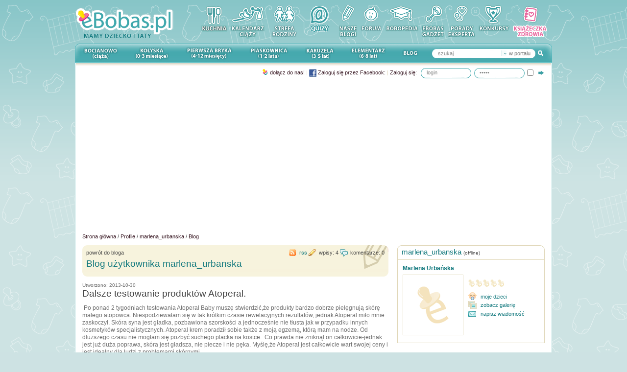

--- FILE ---
content_type: text/html
request_url: https://ebobas.pl/blog/marlena_urbanska/dalsze-testowanie-produktow-atoperal/8480
body_size: 12569
content:
<!DOCTYPE html PUBLIC "-//W3C//DTD XHTML 1.0 Transitional//EN"
"http://www.w3.org/TR/xhtml1/DTD/xhtml1-transitional.dtd">
<html xmlns="http://www.w3.org/1999/xhtml" xmlns:fb="http://ogp.me/ns/fb#" lang="pl">
	<head>
		<meta http-equiv="Content-Type" content="text/html; charset=UTF-8" />
		<meta http-equiv="Content-Script-Type" content="text/javascript; charset=utf-8" />
		
				
		<title>Dalsze testowanie produktów Atoperal. • marlena_urbanska • Blogi • eBobas.pl</title>
		<meta name="description" content="Blog użytkownika marlena_urbanska marlena_urbanska Blogi eBobas.pl - portal o ciąży, porodzie, karmieniu, wychowaniu i pielęgnacji dzieci. W portalu forum, ency" />
		
		<link href="/favicon.ico" type="image/x-icon" rel="icon" /><link href="/favicon.ico" type="image/x-icon" rel="shortcut icon" />		<script type="text/javascript" src="//ajax.googleapis.com/ajax/libs/jquery/1.3.2/jquery.min.js"></script><link rel="stylesheet" type="text/css" href="https://static.ebobas.pl/css/global.css?1527153336" /><script type="text/javascript" src="//ajax.googleapis.com/ajax/libs/swfobject/2.1/swfobject.js"></script>		
		<!--[if IE]>
			<link rel="stylesheet" type="text/css" href="/css/fix_ie.css" />		<![endif]-->
		<!--[if IE 6]>
		<link rel="stylesheet" type="text/css" href="/css/fix_ie6.css" />		<style type="text/css">
			img, div { behavior: url("/files/iepngfix/iepngfix.htc") }
		</style>
		<![endif]-->


				<script type="text/javascript">
			function OA_show(id){
				return true;
			}			
		</script>
		

		
		<script type="text/javascript">
			var webroot = '/';
			var home_tab_timeout = 5000;
			var search_min_length = 2;
			
			plotOptions = { 
				xaxis: { 
					mode: "time", 
					monthNames: ["Styczeń", "Luty", "Marzec", "Kwiecień", "Maj", "Czerwiec", "Lipiec", "Sierpień", "Wrzesień", "Październik", "Listopad", "Grudzień"] 
				},
				legend: { show: false },
				points: { radius:4, lineWidth:1, show: true },
				lines: { lineWidth:1, show: true },
             	grid: { color:"#BFB383", tickColor:"#DFD7B5", hoverable: true, clickable: true, autoHighlight: false },
             	shadowSize: 0,
             	colors: ['#0E797F', "#edc240", "#afd8f8", "#cb4b4b", "#4da74d" ]
			};
		</script>

		<script type="text/javascript" src="https://static.ebobas.pl/js/thickbox/thickbox.js?1527153336"></script><script type="text/javascript" src="https://static.ebobas.pl/js/jquery.scrollTo.js?1527153336"></script><script type="text/javascript" src="https://static.ebobas.pl/js/jquery.cycle.lite.js?1527153336"></script>
				
		

		
			<link rel="alternate" type="application/rss+xml" title="Blogi - eBobas.pl" href="/blogi/rss/" />
					<link rel="alternate" type="application/rss+xml" title="Blog - eBobas.pl" href="/blogi/rss/40331" />
				
		
						<meta name="robots" content="index, follow" />
			
	<meta name="verify-v1" content="x8n8xFHp7ojdeSu+8OXCCIKK2FCLRjpFCi3Y/wTVmLw=" />
	<!-- TradeDoubler site verification 1650913 -->
	
	
	<!-- facebook -->
	<meta property="fb:page_id" content="194173483945367" />
	<meta property="fb:app_id" content="410848035654044" />
	
	
	
	
			
	<meta property="og:image" content="https://static.ebobas.pl/img/main/img_facebook.jpg?_v=1527153336"/>

<meta property="og:type" content="website"/>
<meta property="og:title" content="Dalsze testowanie produktów Atoperal. • marlena_urbanska • Blogi • eBobas.pl" />
<meta property="og:site_name" content="eBobas.pl" />
<meta property="og:description"	content="Blog użytkownika marlena_urbanska marlena_urbanska Blogi eBobas.pl - portal o ciąży, porodzie, karmieniu, wychowaniu i pielęgnacji dzieci. W portalu forum, ency" />

<meta property="og:url" content="https://ebobas.pl/blog/marlena_urbanska/dalsze-testowanie-produktow-atoperal/8480" />		
	<link rel="canonical" href="https://ebobas.pl/blog/marlena_urbanska/dalsze-testowanie-produktow-atoperal/8480" />	
				


		
    <!-- Google Tag Manager -->
    <script>(function(w,d,s,l,i){w[l]=w[l]||[];w[l].push({'gtm.start':
                new Date().getTime(),event:'gtm.js'});var f=d.getElementsByTagName(s)[0],
            j=d.createElement(s),dl=l!='dataLayer'?'&l='+l:'';j.async=true;j.src=
            'https://www.googletagmanager.com/gtm.js?id='+i+dl;f.parentNode.insertBefore(j,f);
        })(window,document,'script','dataLayer','GTM-KBLX7VNB');</script>
    <!-- End Google Tag Manager -->

    <!-- (C)2000-2014 Gemius SA - gemiusAudience / gazetapl / ebobas.pl -->
	<script type="text/javascript">
	<!--//--><![CDATA[//><!--
	var pp_gemius_identifier = '100w22LU7yofUdgdi3BnGMeyLVAkq083dK2w6X2uUjv.27';
	// lines below shouldn't be edited
	function gemius_pending(i) { window[i] = window[i] || function() {var x = window[i+'_pdata'] = window[i+'_pdata'] || []; x[x.length]=arguments;};};
	gemius_pending('gemius_hit'); gemius_pending('gemius_event'); gemius_pending('pp_gemius_hit'); gemius_pending('pp_gemius_event');
	(function(d,t) {try {var gt=d.createElement(t),s=d.getElementsByTagName(t)[0],l='http'+((location.protocol=='https:')?'s':''); gt.setAttribute('async','async');
	gt.setAttribute('defer','defer'); gt.src=l+'://gazeta.hit.gemius.pl/xgemius.js'; s.parentNode.insertBefore(gt,s);} catch (e) {}})(document,'script');
	//--><!]]>
	</script>
	

	</head>
	<body class="" itemscope itemtype="http://schema.org/WebPage" >
    <!-- Google Tag Manager (noscript) -->
    <noscript><iframe src="https://www.googletagmanager.com/ns.html?id=GTM-KBLX7VNB"
                      height="0" width="0" style="display:none;visibility:hidden"></iframe></noscript>
    <!-- End Google Tag Manager (noscript) -->

	<div id="gradient" >
		<div id="wrapper">

			<div id="header">
	<a href="https://ebobas.pl/"><img src="https://static.ebobas.pl/img/logo.gif?1527153336" alt="Ebobas.pl - mamy dziecko" /></a>	<div id="top_menu" >
		<a href="/kuchnia" title="Kuchnia"><img src="https://static.ebobas.pl/img/menu_top/ico_kuchnia.gif?1527153336" alt="Kuchnia" /></a><a href="https://ebobas.pl/kalendarz-ciazy" title="Kalendarz ciąży"><img src="https://static.ebobas.pl/img/menu_top/ico_kalendarz_ciazy.gif?1527153336" alt="Kalendarz ciąży" /></a><a href="https://ebobas.pl/strefa-rodziny" title="Strefa Rodziny"><img src="https://static.ebobas.pl/img/menu_top/ico_strefa_rodziny.gif?1527153336" alt="Strefa Rodziny" /></a><a href="/quizy" title="Rozwiąż nasze quizy, potwierdź swoją wiedzę."><img src="https://static.ebobas.pl/img/menu_top/ico_quizy.gif?1527153336" alt="Quizy" /></a><a href="https://ebobas.pl/blogi/zobacz_wszystkie" title="Blogi rodziców"><img src="https://static.ebobas.pl/img/menu_top/ico_nasze_blogi.gif?1527153336" alt="Blogi rodziców" /></a><a href="https://ebobas.pl/forum" title="Forum rodziców"><img src="https://static.ebobas.pl/img/menu_top/ico_forum.gif?1527153336" alt="Forum" /></a><a href="https://ebobas.pl/bobopedia" title="Bobopedia"><img src="https://static.ebobas.pl/img/menu_top/ico_bobopedia.gif?1527153336" alt="Bobopedia" /></a><a href="https://ebobas.pl/gadzety_i_narzedzia" title="eBobas gadżet"><img src="https://static.ebobas.pl/img/menu_top/ico_ebobas_gadzet.gif?1527153336" alt="eBobas gadżet" /></a><a href="https://ebobas.pl/porady_eksperta" title="Porady eksperta"><img src="https://static.ebobas.pl/img/menu_top/ico_porady_eksperta.gif?1527153336" alt="Porady eksperta" /></a><a href="https://ebobas.pl/konkursy" title="Konkursy zdjęciowe"><img src="https://static.ebobas.pl/img/menu_top/ico_konkurs.gif?1527153336" alt="Konkursy" /></a><a href="https://ebobas.pl/ksiazeczki_zdrowia" title="Książeczka zdrowia dziecka"><img src="https://static.ebobas.pl/img/menu_top/ico_ksiazeczka_zdrowia.gif?1527153336" alt="Książeczka zdrowia dziecka" /></a>	</div>
	
	</div>
<ul id="main_menu" class="clearfix">
	<li class="menu_1 ">
				<a href="/artykuly/kategoria/1/ciaza" rel="sub_menu_bocianowo">Bocianowo ciąża</a>	</li>
	<li class="menu_7 ">
				<a href="/artykuly/kategoria/7/noworodek-dziecko-0-3-miesiace" rel="sub_menu_kolyska">Kołyska (0-3 miesiące)</a>	</li>
	<li class="menu_8 ">
				<a href="/artykuly/kategoria/8/niemowle-dziecko-4-12-miesiecy" rel="sub_menu_pierwsza_bryka">Pierwsza bryka (4-12 miesięcy)</a>	</li>
	<li class="menu_9 ">
				<a href="/artykuly/kategoria/9/piaskownica-dziecko-1-2-lata" rel="sub_menu_piaskownica">Piaskownica (1-2 lata)</a>	</li>
	<li class="menu_10 ">
				<a href="/artykuly/kategoria/10/karuzela-przedszkolak-3–5-lat" rel="sub_menu_karuzela">Karuzela (3 – 5 lat)</a>	</li>
	<li class="menu_11 ">
				<a href="/artykuly/kategoria/11/elementarz-dziecko-6-8-lat" rel="sub_menu_elementarz">Elementarz (6-8 lat)</a>	</li>
	
	<li class="menu_13">
		<a href="http://blog.ebobas.pl">Blog</a>	</li>
	
	
	<li class="menu_12">
		<div id="search_box_main" class="clearfix">
	<form method="post" action="/szukaj/wszedzie"><fieldset style="display:none;"><input type="hidden" name="_method" value="POST" /></fieldset><input type="image" src="https://static.ebobas.pl/img/main/btn_search.gif?1527153336" id="search_submit" class="fright" />	
	<div id="search_type" class="fright">
		<img src="https://static.ebobas.pl/img/main/btn_search_type.gif?1527153336" alt="" />		<input type="hidden" name="data[Search][search_target]" id="search_target" value="wszedzie" />		<span>
		w portalu		
		</span>
	</div>
	
	<input name="data[Search][query]" type="text" value="szukaj" class="text fleft" id="input_id" /></form></div>

<div id="search_submenu_main">
	<div id="search_active" class="clearfix">
		<div id="search_right" class="fright">&nbsp;</div>
		<div id="search_center" class="fright">w portalu</div>
		<div id="search_left" class="fright">&nbsp;</div>
	</div>
	
	<div id="search_submenu">
		<div id="search_submenu_form">
			<form action="">
				<div class="submenu_id"><input title="w portalu" type="radio" value="wszedzie"  id="submenu_wszedzie" name="submenu_id"  checked="checked"  /><label for="submenu_wszedzie">w portalu</label></div><div class="submenu_id"><input title="w artykułach" type="radio" value="artykuly"  id="submenu_artykuly" name="submenu_id"  /><label for="submenu_artykuly">w artykułach</label></div><div class="submenu_id"><input title="w bobopedii" type="radio" value="bobopedia"  id="submenu_bobopedia" name="submenu_id"  /><label for="submenu_bobopedia">w bobopedii</label></div><div class="submenu_id"><input title="na blogach" type="radio" value="blogi"  id="submenu_blogi" name="submenu_id"  /><label for="submenu_blogi">na blogach</label></div><div class="submenu_id last"><input title="na forum" type="radio" value="forum"  id="submenu_forum" name="submenu_id"  /><label for="submenu_forum">na forum</label></div>			</form>
		</div>
	</div>
</div>

<script type="text/javascript">
	$('#'+'input_id').click(function(){
		if ( $(this).val() == 'szukaj' ) {
			$(this).val('');
		}
	});
	
	$('#'+'input_id').blur(function() {
		if ($(this).val().length == 0) {
			$(this).val('szukaj');
		}
	});
</script>	</li>
	
	</ul>
			<div id="top_container">
				

<ul class="sub_menu	clearfix hide" id="sub_menu_bocianowo">
	<li class=" fleft small">
		<a href="/artykuly/kategoria/68/starania-o-dziecko">Starania o dziecko</a>
	</li>
	<li class=" fleft small">
		<a href="/artykuly/kategoria/2/zdrowie">Zdrowie</a>
	</li>
	<li class=" fleft small">
		<a href="/artykuly/kategoria/53/dieta-w-ciazy">Dieta</a>
	</li>
	<li class=" fleft small">
		<a href="/artykuly/kategoria/52/bezpieczenstwo-w-ciazy">Bezpieczeństwo</a>
	</li>
	<li class=" fleft small">
		<a href="/artykuly/kategoria/3/uroda-w-ciazy">Uroda</a>
	</li>
	<li class=" fleft small">
		<a href="/artykuly/kategoria/4/moda-w-ciazy">Moda</a>
	</li>
	<li class=" fleft small">
		<a href="/artykuly/kategoria/5/zakupy-w-ciazy">Zakupy</a>
	</li>
	<li class=" fleft small">
		<a href="/artykuly/kategoria/6/mama-i-tata">Mama i tata</a>
	</li>
	<li class=" fleft small">
		<a href="/kalkulator/dni_plodnych">Kalkulator dni płodnych</a>
	</li>
	<li class=" fleft small">
		<a href="/kalkulator/termin_porodu">Kalkulator ciąży i porodu</a>
	</li>
	<li class=" fleft small">
		<a href="/kalendarz-ciazy">Kalendarz ciąży</a>
	</li>
</ul>
					

<ul class="sub_menu clearfix hide" id="sub_menu_kolyska">
	<li class=" fleft small">
		<a href="/artykuly/kategoria/14/zdrowie">Zdrowie</a>
	</li>
	<li class=" fleft small">
		<a href="/artykuly/kategoria/15/karmienie">Karmienie</a>
	</li>
	<li class=" fleft small">
		<a href="/artykuly/kategoria/16/pielegnacja">Pielęgnacja</a>
	</li>
	<li class=" fleft small">
		<a href="/artykuly/kategoria/17/rozwoj-dziecka">Rozwój dziecka</a>
	</li>
	<li class=" fleft small">
		<a href="/artykuly/kategoria/18/bezpieczenstwo">Bezpieczeństwo</a>
	</li>
	<li class=" fleft small">
		<a href="/artykuly/kategoria/19/zakupy">Zakupy</a>
	</li>
	<li class=" fleft small">
		<a href="/artykuly/kategoria/63/kobieta-po-porodzie">Kobieta po porodzie</a>
	</li>
	<li class=" fleft small">
		<a href="/artykuly/kategoria/20/mama-i-tata">Mama i tata</a>
	</li>
</ul>
<ul class="clearfix sub_menu hide" id="sub_menu_pierwsza_bryka">
	<li class=" fleft small">
		<a href="/artykuly/kategoria/21/zdrowie">Zdrowie</a>
	</li>
	<li class=" fleft small">
		<a href="/artykuly/kategoria/22/karmienie">Karmienie</a>
	</li>
	<li class=" fleft small">
		<a href="/artykuly/kategoria/24/rozwoj-dziecka">Rozwój dziecka</a>
	</li>
	<li class=" fleft small">
		<a href="/artykuly/kategoria/23/pielegnacja">Pielęgnacja</a>
	</li>
	<li class=" fleft small">
		<a href="/artykuly/kategoria/26/bezpieczenstwo">Bezpieczeństwo</a>
	</li>
	<li class=" fleft small">
		<a href="/artykuly/kategoria/67/kuchnia">Kuchnia</a>
	</li>
	<li class=" fleft small">
		<a href="/artykuly/kategoria/27/zakupy">Zakupy</a>
	</li>
	<li class=" fleft small">
		<a href="/artykuly/kategoria/28/mama-i-tata">Mama i tata</a>
	</li>
</ul>

<ul class="clearfix sub_menu hide" id="sub_menu_piaskownica">
	<li class=" fleft small">
		<a href="/artykuly/kategoria/29/zdrowie">Zdrowie</a>
	</li>
	<li class=" fleft small">
		<a href="/artykuly/kategoria/30/kuchnia">Kuchnia</a>
	</li>
	<li class=" fleft small">
		<a href="/artykuly/kategoria/31/rozwoj-dziecka">Rozwój dziecka</a>
	</li>
	<li class=" fleft small">
		<a href="/artykuly/kategoria/32/wychowanie">Wychowanie</a>
	</li>
	<li class=" fleft small">
		<a href="/artykuly/kategoria/33/bezpieczenstwo">Bezpieczeństwo</a>
	</li>
	<li class=" fleft small">
		<a href="/artykuly/kategoria/65/dziecko-w-grupie">Dziecko w grupie</a>
	</li>
	<li class=" fleft small">
		<a href="/artykuly/kategoria/34/zakupy">Zakupy</a>
	</li>
	<li class=" fleft small">
		<a href="/artykuly/kategoria/35/mama-i-tata">Mama i tata</a>
	</li>
</ul>

<ul class="clearfix sub_menu hide" id="sub_menu_karuzela">
	<li class=" fleft small">
		<a href="/artykuly/kategoria/36/zdrowie">Zdrowie</a>
	</li>
	<li class=" fleft small">
		<a href="/artykuly/kategoria/37/kuchnia">Kuchnia</a>
	</li>
	<li class=" fleft small">
		<a href="/artykuly/kategoria/38/rozwoj-dziecka">Rozwój dziecka</a>
	</li>
	<li class=" fleft small">
		<a href="/artykuly/kategoria/39/wychowanie">Wychowanie</a>
	</li>
	<li class=" fleft small">
		<a href="/artykuly/kategoria/60/dziecko-w-grupie">Dziecko w grupie</a>
	</li>
	<li class=" fleft small">
		<a href="/artykuly/kategoria/40/bezpieczenstwo">Bezpieczeństwo</a>
	</li>
	<li class=" fleft small">
		<a href="/artykuly/kategoria/41/zakupy">Zakupy</a>
	</li>
	<li class=" fleft small">
		<a href="/artykuly/kategoria/42/mama-i-tata">Mama i tata</a>
	</li>
</ul>

<ul class="clearfix sub_menu hide" id="sub_menu_elementarz">
	<li class=" fleft small">
		<a href="/artykuly/kategoria/43/zdrowie">Zdrowie</a>
	</li>
	<li class=" fleft small">
		<a href="/artykuly/kategoria/44/wychowanie">Wychowanie</a>
	</li>
	<li class=" fleft small">
		<a href="/artykuly/kategoria/70/nauka">Nauka</a>
	</li>
	<li class=" fleft small">
		<a href="/artykuly/kategoria/71/po-szkole">Po szkole</a>
	</li>
	<li class=" fleft small">
		<a href="/artykuly/kategoria/49/bezpieczenstwo">Bezpieczeństwo</a>
	</li>
	<li class=" fleft small">
		<a href="/artykuly/kategoria/69/wakacje">Wakacje</a>
	</li>
	<li class=" fleft small">
		<a href="/artykuly/kategoria/50/zakupy">Zakupy</a>
	</li>
	<li class=" fleft small">
		<a href="/artykuly/kategoria/51/mama-i-tata">Mama i tata</a>
	</li>
</ul>				<div id="search_bar" class="clearfix">
												<div id="login_box" class="float_right">
		<a name="login" ></a>
		<form method="post" action="/profile/zaloguj">
			<fieldset style="display: none;">
				<input name="_method" value="POST" type="hidden" />
			</fieldset>
			
			<div id="login_text" class="fleft">
				<a href="/profile/dolacz" class="icons icon_register">Dołącz do nas!</a><span class="text_grey"> | </span><a href="/profile/zaloguj?facebook=fb_login"><img src="https://static.ebobas.pl/img/main/img_facebook.png?_stv=1527153336" class="vmiddle" alt="" /> Zaloguj się przez Facebook:</a><span class="text_grey"> | </span><span class="sing_in_header"><a href="/profile/zaloguj">Zaloguj się:</a></span>			</div>

			<div id="login_input" class="fleft">
				<input name="formToken" value="8c7a4a5aef93131c0f615f942596efb6136bcd4b" type="hidden" />
				<input name="data[User][username]" class="login" value="login" maxlength="50" id="UserUsername" type="text" />
				<input name="data[User][password]" class="login" value="hasło" id="UserPassword" type="password" />
			</div>
			
			<div id="login_remember" class="fleft">
				<input id="UserRememberMe" class="login_checkbox" type="checkbox" value="1" name="data[User][rememberMe]" title="Zapamiętaj mnie" />
			</div>
			<div id="login_submit" class="fleft">
				<button>Zaloguj się</button>
				<input src="https://static.ebobas.pl/img/main/bg_login_submit.gif?1527153336" type="image" id="login_button" />
			</div>	
		</form>

</div>										
				</div>
			</div>

			<div id="content" class="clearfix" style="position: relative;">
									<div class="banner">						
													<script async src="https://pagead2.googlesyndication.com/pagead/js/adsbygoogle.js"></script>
                            <!-- ebobas.pl  - billboard elastyczny -->
                            <ins class="adsbygoogle"
                                 style="display:block"
                                 data-ad-client="ca-pub-9703649341337964"
                                 data-ad-slot="6438476547"
                                 data-ad-format="auto"
                                 data-full-width-responsive="true"></ins>
                            <script>
                                 (adsbygoogle = window.adsbygoogle || []).push({});
                            </script>
											</div>
				
				<div id="breadcrumb" class="clearfix" itemprop="breadcrumb">
									
					<a href="/">Strona główna</a> / <a href="/profile/zobacz_wszystkie">Profile</a> / <a href="/profil/marlena_urbanska">marlena_urbanska</a> / <a href="/blog/marlena_urbanska">Blog</a>				</div>
				
																	
							
				<div id="column_center">

	<div id="header_about_blog" class="blockSmall">
	<div class="head clearfix">
		<div class="clearfix">
			<p class="fleft small">
				<a href="/blog/marlena_urbanska">powrót do bloga</a>			</p>
			<div class="right blockMini small">
				<a href="/blogi/rss/40331" class="icons_brown icon_brown_rss">rss</a>				<span class="icons_brown icon_brown_entries">wpisy: 4</span>
				<span class="icons_brown icon_brown_comments">komentarze: 0</span>
			</div>
		</div>
		
					<h1>
				<a href="/blog/marlena_urbanska">Blog użytkownika marlena_urbanska</a>			</h1>
			</div>
	<div class="blog_description">
		<div></div>
	</div>

</div>
	<div class="blog_entry">
		
		<p class="date">
			Utworzono: 2013-10-30		</p>	
		<h1>Dalsze testowanie produktów Atoperal.</h1>
	
		<div class="block">
			<p>&#160;Po ponad 2 tygodniach testowania Atoperal Baby muszę stwierdzić,że produkty bardzo dobrze pielęgnują skórę małego atopowca. Niespodziewałam się w tak krótkim czasie rewelacyjnych rezultatów, jednak Atoperal miło mnie zaskoczył. Skóra syna jest gładka, pozbawiona szorskości a jednocześnie nie tłusta jak w przypadku innych kosmetyków specjalistycznych. Atoperal krem poradził sobie także z moją egzemą, którą mam na nodze. Od dłuższego czasu nie mogłam się pozbyć suchego placka na kostce. &#160;Co prawda nie zniknął on całkowicie-jednak jest już duża poprawa, skóra jest gładsza, nie piecze i nie pęka. Myślę,że Atoperal jest całkowicie wart swojej ceny i jest idealny dla ludzi z problemami skórnymi.</p>		</div>	
		
		
			
		<div class="block clearfix socialLike">
	<div class="fright" style="width: 120px;">
			</div>

		
	<div class="fright" style="width: 100px;">
		<!-- Place this tag where you want the +1 button to render. -->
		<div class="g-plusone" data-size="medium"></div>
	</div>
	 
	
	<div class="fright">
		<a href="https://twitter.com/share" class="twitter-share-button" data-via="eBobas_PL" data-lang="pl" data-url="https://ebobas.pl/blog/marlena_urbanska/dalsze-testowanie-produktow-atoperal/8480">Tweetnij</a>
	</div>
	
	<div class="fleft" style="width: 200px;">
		<fb:like href="https://ebobas.pl/blog/marlena_urbanska/dalsze-testowanie-produktow-atoperal/8480" layout="button_count" send="true" width="200" show_faces="false" font="tahoma"></fb:like>
	</div>
</div>
	
		<div class="clearfix block">
						<p class="fleft small">
				<a href="https://www.google.com/bookmarks/mark?op=edit&amp;bkmk=http://ebobas.pl/blog/marlena_urbanska/dalsze-testowanie-produktow-atoperal/8480&amp;title=Dalsze+testowanie+produkt%C3%B3w+Atoperal." class="icons icon_external icon_googlebookmark" rel="external" title="Dodaj do Google">&nbsp;</a><a href="https://www.wykop.pl/dodaj?url=http://ebobas.pl/blog/marlena_urbanska/dalsze-testowanie-produktow-atoperal/8480" class="icons icon_external icon_wykop" rel="external" title="Dodaj do Wykop">&nbsp;</a><a href="http://www.nasza-klasa.pl/sledzik?shout=http://ebobas.pl/blog/marlena_urbanska/dalsze-testowanie-produktow-atoperal/8480 - Dalsze+testowanie+produkt%C3%B3w+Atoperal." class="icons icon_external icon_sledzik" rel="external" title="Dodaj do Śledzik">&nbsp;</a><a href="https://facebook.com/share.php?u=http://ebobas.pl/blog/marlena_urbanska/dalsze-testowanie-produktow-atoperal/8480" class="icons icon_external icon_facebook" rel="external" title="Dodaj do Facebook">&nbsp;</a><a href="https://twitter.com/home?status=http://ebobas.pl/blog/marlena_urbanska/dalsze-testowanie-produktow-atoperal/8480" class="icons icon_external icon_twitter" rel="external" title="Dodaj do Twitter">&nbsp;</a>			</p>
			<p class="fright small">
				<a rel="nofollow" class="red violation_link violation_ajax" href="javascript:void()" data-href="/naruszenia/zglos/Blog/8480">zgłoś naruszenie</a>			</p>
		</div>
	
		<div class="banner">
			<script async src="//pagead2.googlesyndication.com/pagead/js/adsbygoogle.js"></script>
	<!-- ebobas.pl - blending - 336x280 -->
	<ins class="adsbygoogle"
	     style="display:inline-block;width:336px;height:280px"
	     data-ad-client="ca-pub-9703649341337964"
	     data-ad-slot="6932956510"></ins>
	<script>
	(adsbygoogle = window.adsbygoogle || []).push({});
	</script>			
		</div>	
	
		<div class="blog_comments">
			<h2>Komentarze</h2>
		
			<a name="komentarze"></a>
			
						
			
			
			<p class="block">Jeśli chcesz dodać komentarz musisz się <a href="/profile/zaloguj?redirect=https%3A%2F%2Febobas.pl%2Fblog%2Fmarlena_urbanska%2Fdalsze-testowanie-produktow-atoperal%2F8480">zalogować</a>.</p>		</div>
		
	</div>
</div> <!-- end column_center -->

<div id="column_right">

	 <div class="box_bgcolor">
  <div class="box_container  ">
	<div class="box_header">
		<div class="clearfix">
							<a href="/profil/marlena_urbanska" class="fright small" rel="nofollow" title="" target=""></a>						<h4>
				<a href="/profil/marlena_urbanska" title="">marlena_urbanska <span class="activity_status">(offline)</span></a>			</h4>
		</div>
	</div>
	<div class="box_content">
		<div class="box_content_inner">
				<div class="bold blueText blockMini">
		<a href="/profil/marlena_urbanska">Marlena Urbańska</a>	</div>
<div class="clearfix blockMini">

	<div class="fleft">
		<a href="/profil/marlena_urbanska"><img src="https://static.ebobas.pl/img/avatars/placeholder-medium.gif?_v=1527153336" alt="Avatar" class="border" /></a>	</div>

	<div class="blogOwner_box_infos fleft">
		<div class="rank"><div class="rank_user_0"></div></div>		
		<a href="/profil/marlena_urbanska/dzieci" class="small icons_wide icon_baby icons_height">moje Dzieci</a><br />
		
		<a href="/galeria/marlena_urbanska" class="icons icon_view_gallery small">zobacz galerię</a>		<div>
		<a href="/wiadomosci/stworz/marlena_urbanska" class="small icons_wide icon_recommend icons_height">napisz wiadomość</a>		</div>	
				
	</div>


</div>
		</div>
	</div>
  </div>
 </div>
	

		

<div id="box_blog_calendar">

	<div class="baby_acc_info">
		<table class="calendar" cellpadding="0" cellspacing="0" >
<tr>
<td align="center" valign="top"><form method="post" action="">
		<fieldset style="display: none;"> 
			<input name="_method" value="POST" type="hidden" /> 
		</fieldset> 
		
 		<div class="fleft"> 
			<input name="data[CalendarRewind][month]" class="hide" value="12" id="CalendarRewindMonth" type="text" /> 
			<input name="data[CalendarRewind][year]" class="hide" value="2025" id="CalendarRewindYear" type="text" /> 
			<input src="https://static.ebobas.pl/img/main/icon_baby_calendar_prev.gif?1527153336" type="image" id="send_form" value="&nbsp;" />
		</div>
	
		</form></td>
<td align="center" valign="top" class="yearHeader" colspan="5"> Styczeń 2026 </td>
<td align="center" valign="top"><form method="post" action="">
		<fieldset style="display: none;"> 
			<input name="_method" value="POST" type="hidden" /> 
		</fieldset> 
		
 		<div class="fleft"> 
			<input name="data[CalendarRewind][month]" class="hide" value="2" id="CalendarRewindMonth" type="text" /> 
			<input name="data[CalendarRewind][year]" class="hide" value="2026" id="CalendarRewindYear" type="text" /> 
			<input src="https://static.ebobas.pl/img/main/icon_baby_calendar_next.gif?1527153336" type="image" id="send_form" value="&nbsp;" />
		</div>
	
		</form></td>
</tr>
<tr>
<td align="center" valign="top" class="calendarHeader">PN</td>
<td align="center" valign="top" class="calendarHeader">WT</td>
<td align="center" valign="top" class="calendarHeader">ŚR</td>
<td align="center" valign="top" class="calendarHeader">CZ</td>
<td align="center" valign="top" class="calendarHeader">PT</td>
<td align="center" valign="top" class="calendarHeader">SO</td>
<td align="center" valign="top" class="calendarHeader">ND</td>
</tr>
<tr>
<td class="calendar" align="right" valign="top">&nbsp;</td>
<td class="calendar" align="right" valign="top">&nbsp;</td>
<td class="calendar" align="right" valign="top">&nbsp;</td>
<td class="calendar normalDay" align="right" valign="top">01</td>
<td class="calendar normalDay" align="right" valign="top">02</td>
<td class="calendar normalDay" align="right" valign="top">03</td>
<td class="calendar sunday normalDay" align="right" valign="top">04</td>
</tr>
<tr>
<td class="calendar normalDay" align="right" valign="top">05</td>
<td class="calendar normalDay" align="right" valign="top">06</td>
<td class="calendar normalDay" align="right" valign="top">07</td>
<td class="calendar normalDay" align="right" valign="top">08</td>
<td class="calendar normalDay" align="right" valign="top">09</td>
<td class="calendar normalDay" align="right" valign="top">10</td>
<td class="calendar sunday normalDay" align="right" valign="top">11</td>
</tr>
<tr>
<td class="calendar normalDay" align="right" valign="top">12</td>
<td class="calendar normalDay" align="right" valign="top">13</td>
<td class="calendar normalDay" align="right" valign="top">14</td>
<td class="calendar normalDay" align="right" valign="top">15</td>
<td class="calendar normalDay" align="right" valign="top">16</td>
<td class="calendar normalDay" align="right" valign="top">17</td>
<td class="calendar sunday normalDay" align="right" valign="top">18</td>
</tr>
<tr>
<td class="calendar normalDay" align="right" valign="top">19</td>
<td class="calendar normalDay" align="right" valign="top">20</td>
<td class="calendar normalDay" align="right" valign="top">21</td>
<td class="calendar normalDay" align="right" valign="top">22</td>
<td class="calendar normalDay" align="right" valign="top">23</td>
<td class="calendar normalDay" align="right" valign="top">24</td>
<td class="calendarToday sunday normalDay" align="right" valign="top">25</td>
</tr>
<tr>
<td class="calendar normalDay" align="right" valign="top">26</td>
<td class="calendar normalDay" align="right" valign="top">27</td>
<td class="calendar normalDay" align="right" valign="top">28</td>
<td class="calendar normalDay" align="right" valign="top">29</td>
<td class="calendar normalDay" align="right" valign="top">30</td>
<td class="calendar normalDay" align="right" valign="top">31</td>
<td class="calendar sunday" align="right" valign="top">&nbsp;</td>
</tr>
</table>
	</div>
</div>
	
	
	
	
	<div class="box_bgcolor">
  <div class="box_container  ">
	<div class="box_header">
		<div class="clearfix">
							<a href="/profil/marlena_urbanska/dzieci" class="fright small" rel="nofollow" title="dzieci użytkownika marlena_urbanska" target="">więcej</a>						<h4>
				<a href="/profil/marlena_urbanska/dzieci" title="dzieci użytkownika marlena_urbanska">Moje dzieci</a>			</h4>
		</div>
	</div>
	<div class="box_content">
		<div class="box_content_inner">
			
<ul class="user_babies">
			
		<li class="clearfix">
			<div class="user_babies_avatar_big fleft">
				<img src="/img/users/40331/babies/11009-normal.jpg" alt="Avatar" class="border" />			</div>
			<p class="user_babies_baby_name blueText blockMini">
				Niuniuś (Adam)			</p>
			<p class="small bold blueText">
				Urodziny:
				<span class="small bold pinkText">
					22.06.2009				</span>
			</p>	
			<p class="small bold blueText blockSmall">
				Imieniny:
				<span class="small bold pinkText">
				24.12				</span>
			</p>	
					</li>
	 
</ul>		</div>
	</div>
  </div>
 </div><div class="box_bgcolor">
  <div class="box_container  ">
	<div class="box_header">
		<div class="clearfix">
							<a href="/profil/marlena_urbanska/galeria" class="fright small" rel="nofollow" title="galerie użytkownika marlena_urbanska" target="">więcej</a>						<h4>
				<a href="/profil/marlena_urbanska/galeria" title="galerie użytkownika marlena_urbanska">Moja galeria</a>			</h4>
		</div>
	</div>
	<div class="box_content">
		<div class="box_content_inner">
			
<ul class="gallery_shortcut_list_no_desc clearfix">
	<li >
		<a href="/galerie/zobacz_zdjecie/105084"><img src="https://static.ebobas.pl/img/users/40331/galleries/68081/40331_68081_13578204810233_534f2c6e86dec06d9e63fbf7ea4341df6cb2900f-w70.jpg" alt="Zdjęcie zgłoszone na konkurs eBobas.pl" class="border" /></a>			</li>
	<li >
		<a href="/galerie/zobacz_zdjecie/120424"><img src="https://static.ebobas.pl/img/users/40331/galleries/78087/40331_78087_13801103556034_e90ed596cd06eddc336e7178c253a0ee38772b98-w70.jpg" alt="Zdjęcie zgłoszone na konkurs eBobas.pl" class="border" /></a>			</li>
	<li  class="last" >
		<a href="/galerie/zobacz_zdjecie/121275"><img src="https://static.ebobas.pl/img/users/40331/galleries/68080/40331_68080_1381262331346_51b3b3d4077b3ab5c2de51fffe963229561656f3-w70.jpg" alt="null" class="border" /></a>			</li>
	<li >
		<a href="/galerie/zobacz_zdjecie/125643"><img src="https://static.ebobas.pl/img/users/40331/galleries/83450/40331_83450_13912500804194_96abd4d0d112eda712c1f276796e428110672423-w70.jpg" alt="Zdjęcie zgłoszone na konkurs eBobas.pl" class="border" /></a>			</li>
</ul>		</div>
	</div>
  </div>
 </div>	
		
	

		<div class="box_bgcolor">
  <div class="box_container  ">
	<div class="box_header">
		<div class="clearfix">
							<a href="/ankiety/" class="fright small" rel="nofollow" title="eBobas.pl - wyraź za pomocą naszej ankiety co myślisz" target="">więcej</a>						<h4>
				<a href="/ankiety/" title="eBobas.pl - wyraź za pomocą naszej ankiety co myślisz">Wyniki sondy (w proc.)</a>			</h4>
		</div>
	</div>
	<div class="box_content">
		<div class="box_content_inner">
			<div class="listPolls center">
		
		<h2>
			Co sądzisz o tym, by każda kobieta mogła zażądać porodu w drodze cesarskiego cięcia? 		</h2>
		
				
		<form style="background: url(/img/ankiety/104/bg_voting.jpg) no-repeat top center" method="post" action="/ankiety/glosuj/104"><fieldset style="display:none;"><input type="hidden" name="_method" value="POST" /></fieldset>	    
		
								<div>
				<input type="radio" name="data[VotingOption][option_id]" value="532" id="option_532"/> 
				<label for="option_532" class="inline_label">
					Jestem za. To jej ciało i może tak zdecydować				</label>
			</div>
								<div>
				<input type="radio" name="data[VotingOption][option_id]" value="533" id="option_533"/> 
				<label for="option_533" class="inline_label">
					Poród naturalny jest lepszy dla matki i dziecka, jestem przeciw				</label>
			</div>
								<div>
				<input type="radio" name="data[VotingOption][option_id]" value="534" id="option_534"/> 
				<label for="option_534" class="inline_label">
					Cesarki powinny być bardziej dostępne, ale kobieta nie powinna decydować				</label>
			</div>
								<div>
				<input type="radio" name="data[VotingOption][option_id]" value="535" id="option_535"/> 
				<label for="option_535" class="inline_label">
					Nie mam zdania				</label>
			</div>
				<br/>
		<div class="submit"><input type="image" src="/img/main/btn_vote.gif" /></div> 
		</form>		<br/>
		<a href="/ankiety/zobacz/104/wyniki" title="Co sądzisz o tym, by każda kobieta mogła zażądać porodu w drodze cesarskiego cięcia? ">Zobacz wyniki ankiety, skomentuj</a>			</div>		</div>
	</div>
  </div>
 </div>
<div class="banner">
    <script async src="https://pagead2.googlesyndication.com/pagead/js/adsbygoogle.js"></script>
    <!-- ebobas.pl - prawa kolumna elastyczna -->
    <ins class="adsbygoogle"
         style="display:block"
         data-ad-client="ca-pub-9703649341337964"
         data-ad-slot="1915580676"
         data-ad-format="auto"
         data-full-width-responsive="true"></ins>
    <script>
         (adsbygoogle = window.adsbygoogle || []).push({});
    </script>
</div>
	<div class="tabs_container">
		<div class="tabs_header">
			<table cellpadding="0" cellspacing="0" width="100%" >
				<tr>
																<td class="selected" width="33%">
							<div>
								<h4><a href="#" rel="nowe_0">Najnowsze</a></h4>
							</div>
						</td>
																<td width="33%">
							<div>
								<h4><a href="#" rel="czytane_1">Czytane</a></h4>
							</div>
						</td>
																<td width="33%">
							<div>
								<h4><a href="#" rel="komentowane_2">Komentowane</a></h4>
							</div>
						</td>
														</tr>
			</table>
		</div>
		<div class="tabs_content">
										<div id="nowe_0" class="" >
						
		<div class="articleLeedNarrow clearfix">
			<div class="articleLeedNarrowPhoto">
				<img src="https://static.ebobas.pl/img/articles//" alt="" class="border" />			</div>
			<div class="articleLeedNarrowDesc">
				<a href="/artykuly/czytaj/1501/karmienie-niemowlaka/zacznij-przygode-z-pieluchami-wielorazowymi" class="bold">Zacznij przygodę z pieluchami wielorazowymi!</a>				<p class="small">Pieluchy wielorazowe stają się coraz popularniejszym wyborem wśród świadomych ekologicznie...</p>
			</div>
	</div>

	<ul class="articles_list_links">
					<li>
				<a href="/artykuly/czytaj/1500/wiadomosci/dlaczego-fotoprezenty-to-idealny-sposob-na-powiedzenie-kocham-cie-babci-i-dziadkowi">Dlaczego fotoprezenty to idealny sposób na powiedzenie „Kocham Cię” Babci i Dziadkowi</a>			</li>
					<li>
				<a href="/artykuly/czytaj/1499/zakupy/spodnie-dresowe-dzieciece">Spodnie dresowe dziecięce</a>			</li>
					<li>
				<a href="/artykuly/czytaj/1498/starania-o-dziecko/jak-rozpoznac-pierwsze-oznaki-ciazy">Jak rozpoznać pierwsze oznaki ciąży?</a>			</li>
					<li>
				<a href="/artykuly/czytaj/1497/wiadomosci/swietuj-19-lat-ceneo">Świętuj 19 lat Ceneo</a>			</li>
					<li>
				<a href="/artykuly/czytaj/1496/inne/jakie-ciasto-na-sylwestra-zrobi-najwieksze-wrazenie">Jakie ciasto na sylwestra zrobi największe wrażenie?</a>			</li>
					<li>
				<a href="/artykuly/czytaj/1495/zakupy/zabawki-dla-chlopca-i-dziewczynki">Zabawki dla chłopca i dziewczynki</a>			</li>
			</ul>
				</div>
											<div id="czytane_1" class=" hide" >
						
		<div class="articleLeedNarrow clearfix">
			<div class="articleLeedNarrowPhoto">
				<img src="https://static.ebobas.pl/img/articles/430/124956649987-w70.jpg" alt="Robert Makłowicz podczas Festiwalu Zupy w Krakowie   " class="border" />			</div>
			<div class="articleLeedNarrowDesc">
				<a href="/artykuly/czytaj/430/kuchnia/chilli-con-carne-z-tortilla-roberta-maklowicza" class="bold">Chilli con carne z tortillą Roberta Makłowicza</a>				<p class="small">Jestem przeciwnikiem oddzielnego gotowania dla dzieci. Z takiego gotowania specjalnych dań...</p>
			</div>
	</div>

	<ul class="articles_list_links">
					<li>
				<a href="/artykuly/czytaj/107/zdrowie-noworodka/znamiona-pod-lupa">Znamiona pod lupą</a>			</li>
					<li>
				<a href="/artykuly/czytaj/368/mama-i-tata/czym-i-z-czym-w-podroz">Czym i z czym w podróż</a>			</li>
					<li>
				<a href="/artykuly/czytaj/103/pielegnacja-noworodka/blizniakom-wszystko-tak-samo-i-po-rowno">Bliźniakom wszystko tak samo i po równo?</a>			</li>
					<li>
				<a href="/artykuly/czytaj/187/zdrowie/cwiczenia-w-ciazy-przyklady-jak-byc-aktywna-przyszla-mama">Ćwiczenia w ciąży. Przykłady, jak być aktywną przyszłą mamą</a>			</li>
					<li>
				<a href="/artykuly/czytaj/412/zdrowie-noworodka/ropiejace-oczy-dziecka-po-porodzie">Ropiejące oczy dziecka po porodzie</a>			</li>
					<li>
				<a href="/artykuly/czytaj/790/starania-o-dziecko/planowanie-plci-dziecka">Planowanie płci dziecka</a>			</li>
			</ul>
				</div>
											<div id="komentowane_2" class=" hide" >
						
		<div class="articleLeedNarrow clearfix">
			<div class="articleLeedNarrowPhoto">
				<img src="https://static.ebobas.pl/img/articles/200/12357459913-w70.jpg" alt="Woda powinna być podstawowym napojem w diecie dziecka.       " class="border" />			</div>
			<div class="articleLeedNarrowDesc">
				<a href="/artykuly/czytaj/200/karmienie-noworodka/co-pija-dzieci-a-co-pic-powinny" class="bold">Co piją dzieci? A co pić powinny?  </a>				<p class="small">Woda powinna być podstawowym napojem dziecka. Ważne, by była dobrej jakości i przeznaczona...</p>
			</div>
	</div>

	<ul class="articles_list_links">
					<li>
				<a href="/artykuly/czytaj/1232/karmienie-niemowlaka/karmienie-niemowlat-do-12-miesiaca-zycia-porady-eksperta">Karmienie niemowląt do 12 miesiąca życia. Porady eksperta</a>			</li>
					<li>
				<a href="/artykuly/czytaj/1440/kobieta-po-porodzie/idealna-mama">Idealna mama? </a>			</li>
					<li>
				<a href="/artykuly/czytaj/1423/mama-i-tata/najpopularniejsze-imiona-2016-roku-jakie-imie-dla-dziewczynki-jakie-imie-dla-chlopca">Najpopularniejsze imiona 2016 roku. Jakie imię dla dziewczynki, jakie imię dla chłopca? </a>			</li>
					<li>
				<a href="/artykuly/czytaj/1386/zdrowie/czy-bedzie-calkowity-zakaz-korzystania-z-solariow-przez-dzieci">Czy będzie całkowity zakaz korzystania z solariów przez dzieci?</a>			</li>
					<li>
				<a href="/artykuly/czytaj/67/rozwoj-dziecka/dzieciece-leki-ciemny-pokoj-rozstanie-z-mama">Dziecięce lęki. Ciemny pokój, rozstanie z mamą</a>			</li>
					<li>
				<a href="/artykuly/czytaj/297/uroda-w-ciazy/skora-w-ciazy-jak-dbac-o-skore-w-ciazy">Skóra w ciąży. Jak dbać o skórę w ciąży?</a>			</li>
			</ul>
				</div>
									</div>
</div><div class="block">
	<div id="invite_friends_box_email">
		<form method="post" action="/home/invite_sb/blogi"><fieldset style="display:none;"><input type="hidden" name="_method" value="POST" /></fieldset><input name="data[InviteEmail][email]" type="text" value="podaj email znajomego" class="email_input" id="InviteEmailEmail" /><input type="image" src="/img/main/btn_send.gif" id="inviteEmailSubmit" /></form>	</div>
</div></div>
<script type="text/javascript" src="https://static.ebobas.pl/js/jquery.flash.js?1527153336"></script><script type="text/javascript">
$(function() {
	$("span.comments-violation a").attr({
		href: "javascript:void(0)"
	}).click(function(){
		id = $(this).attr('id').slice(2);
		$(this).parents('.comment_entry:first').slideUp();
		$.get(webroot + 'blogi/violation_comment/' + id);
		return false;
	});

	$('.toggle_comment').click(function(){
		var id = $(this).attr('id').split('_')[1];
		$("#comment_" + id).slideToggle();
		if ($(this).text() == 'Pokaż') {
			$(this).text('Ukryj');
		} else {
			$(this).text('Pokaż');
		}
	});
});
$(document).ready(function(){
    $('a[href^="http://www.youtube.com"]').flash(
        { height: 370, width: 450 },
        { version: 8 },
        function(htmlOptions) {
            $this = $(this);
            htmlOptions.src = $this.attr('href');
            $this.before($.fn.flash.transform(htmlOptions));						
        }
    );
});

</script>





			
			</div>

			<div id="footer_container">
	<div id="footer" class="small">
		<div id="footerLinksContainer">
			<ul id="footerLinksColumns" class="clearfix">
				<li>
					<ul class="footerLinks">
						<li>
							<h5>
								<a href="/spolecznosc">Społeczność</a>							</h5>
						</li>
						<li>
							<a href="/forum/">Forum</a>						</li>
						<li>
							<a href="/blogi/zobacz_wszystkie">Blogi</a>						</li>
						<li>
							<a href="/galerie/zobacz_wszystkie">Galerie zdjęć</a>						</li>
						<li>
							<a href="/filmy/index">Galeria filmów</a>						</li>
						<li>
							<a href="/dzieci/zobacz_wszystkie">Nasze dzieci</a>						</li>
						<li>
							<a href="/statystyki">Statystyki</a>						</li>
					</ul>
				</li>
				<li>
					<ul class="footerLinks blockSmall">
						<li>
							<h5>
								<a href="/bobopedia">Vademecum</a>							</h5>
						</li>
						<li>
							<a href="/artykuly/kategoria/72/wiadomosci">Artykuły</a>						</li>
						<li>
							<a href="/bobopedia">Bobopedia</a>						</li>
						<li>
							<a href="/porady_eksperta">Porady ekspertów</a>						</li>
						<li>
							<a href="/kalendarz-ciazy">Kalendarz ciąży</a>						</li>
						<li>
							<a href="/imiennik">Imiennik</a>						</li>
					</ul>
					
					<ul class="footerLinks">
						<li>
							<h5>
								<a href="/ogloszenia/zobacz_wszystkie">Darmowe ogłoszenia</a>							</h5>
						</li>
						<li>
							<a href="/profile_biznesowe/niania">Pomoce domowe</a>						</li>
						<li>
							<a href="/profile_biznesowe/niania">Nianie</a>						</li>
						<li>
							<a href="/ogloszenia">Bazarek</a>						</li>
					</ul>
				</li>
				<li>
					<ul class="footerLinks">
						<li>
							<h5>
								<a href="/strefa-rodziny">Informator</a>							</h5>
						</li>
						<li>
							<a href="/blog/TablicaInformacyjna">Kalendarz wydarzeń</a>						</li>
						<li>
							<a href="/strefa-rodziny/przyjazne-miejsca">Miejsca i usługi przyjazne dzieciom</a>						</li>
						<li>
							<a href="/profile_biznesowe/szkola_rodzenia">Szkoły rodzenia</a>						</li>
						<li>
							<a href="/profile_biznesowe/szkola_rodzenia">Poradnie laktacyjne</a>						</li>
						<li>
							<a href="/strefa-rodziny/poradnia-dziecieca">Poradnie dziecięce</a>						</li>
						<li>
							<a href="/strefa-rodziny/poradnia-gabinet-ginekologiczno-polozniczy">Poradnie ginekologiczne</a>						</li>
					</ul>
				</li>
				<li>
					<ul class="footerLinks">
						<li>
							<h5>
								<a href="/gadzety_i_narzedzia">eBobas gadżet</a>							</h5>
						</li>
						
						<li>
							<a href="/kalkulator/termin_porodu">Kalkulator ciąży i porodu</a>						</li>
						<li>
							<a href="/kalkulator/dni_plodnych">Kalkulator dni płodnych</a>						</li>
						<li>
							<a href="/tapety">eTapety</a>						</li>
						<li>
							<a href="/kartki">eKartki</a>						</li>
						<li>
							<a href="/tv/view">eBobasTV</a>						</li>
						<li>
							<a href="/ankiety">Sondy, rankingi i pojedynki</a>						</li>
					</ul>
				</li>
				<li>
					<ul class="footerLinks">
						<li>
							<h5>
							<a href="/ksiazeczki_zdrowia" class="pink  bold">Książeczka zdrowia dziecka</a>							</h5>
						</li>
						<li>
							<a href="/przewodnik" class="bold">Wideoprzewodnik</a>						</li>
						<li>
							<a href="/konkursy" class="bold">Konkursy</a>						</li>
						<li>
							<a href="http://blog.ebobas.pl" class="bold">Blog eBobas.pl</a>						</li>
						<li>
							<a href="/biuro_prasowe" class="pink bold">Biuro prasowe</a>						</li>
					</ul>
				</li>
				<li>
					<img src="https://static.ebobas.pl/img/main/img_webstar_footer.jpg?_stv=1527153336" height="160" alt="" />				</li>
			</ul>
		</div>
	
		<div id="footer_bg">				
			<div id="footer_txt_sec" class="clearfix">
				<div id="designer_logo" class="fright"> 
										<img src="https://static.ebobas.pl/img/main/icon_logo_artflash.gif?1527153336" class="vmiddle" alt="" />made by artflash interactive				</div>
			
				<a href="http://www.esasiedzi.pl">Copyright Sąsiedzi 2009-2026</a> | <a href="/strony/polityka_prywatnosci">Polityka Prywatności</a> | <a href="/files/polityka_cookies.pdf">Polityka cookies</a> | <a href="/strony/regulamin">Regulamin</a> | <a href="/strony/nota_prawna">Nota prawna</a> | <a href="/o_nas">O nas</a> | <a href="/strony/dla_mediow">Tak nas widzą</a> | <a href="/reklama">Reklama</a> | <a href="/strony/pomoc">Pomoc</a>			</div>
		</div>
	</div>
</div>


		</div> <!-- wrapper -->
	</div> <!-- end gradient -->

		
		
		<script type="text/javascript" src="https://static.ebobas.pl/js/jquery.cookie.js?1527153336"></script><script type="text/javascript" src="https://static.ebobas.pl/js/jquery.functions.js?1527153336"></script>
						<!-- iBILLBOARD Ad Server one2many code -->
			<!-- HowTo: All the ad codes must be above this code! -->
			<!-- HowTo: It is good idea to place this code just below the last ad code. -->
			<script type='text/javascript' charset='utf-8' src='//go.goldbachpoland.bbelements.com/bb/bb_one2n.js'></script>
			<script type='text/javascript'>/* <![CDATA[ */ 
			bmone2n.addPosition('4539.2.1.30','');
			bmone2n.addPosition('4539.2.1.36','');
			bmone2n.addPosition('4539.2.1.31','');
			bmone2n.getAd('go.goldbachpoland.bbelements.com','',''+(typeof(bburlparam)=='string'?'&'+bburlparam:''),'utf-8');
			/* ]]> */</script>
			<div id='bmone2t-4539.2.1.30' style='display:none'><script type='text/javascript'>/* <![CDATA[ */ bmone2n.makeAd('4539.2.1.30'); /* ]]> */</script></div>
			<div id='bmone2t-4539.2.1.36' style='display:none'><script type='text/javascript'>/* <![CDATA[ */ bmone2n.makeAd('4539.2.1.36'); /* ]]> */</script></div>
			<div id='bmone2t-4539.2.1.31' style='display:none'><script type='text/javascript'>/* <![CDATA[ */ bmone2n.makeAd('4539.2.1.31'); /* ]]> */</script></div>
			<script type='text/javascript'>/* <![CDATA[ */ bmone2n.moveAd(); /* ]]> */</script>
			
<div id="fb-root"></div>
<script>
    window.fbAsyncInit = function() {
        FB.init({
            appId        :     '189007167824694',
            xfbml        :     true,  // parse XFBML
            channelUrl   :     'https://ebobas.pl/channel.html'
        });
    };

    (function() {
        var e = document.createElement('script');
        e.src = document.location.protocol + '//connect.facebook.net/pl_PL/all.js';
        e.async = true;
        document.getElementById('fb-root').appendChild(e);
    }());
</script>
<!-- Place this tag after the last widget tag. -->
<script type="text/javascript">
  window.___gcfg = {lang: 'pl'};

  (function() {
    var po = document.createElement('script'); po.type = 'text/javascript'; po.async = true;
    po.src = 'https://apis.google.com/js/plusone.js';
    var s = document.getElementsByTagName('script')[0]; s.parentNode.insertBefore(po, s);
  })();
</script><!-- Kod tagu remarketingowego Google -->
<script type="text/javascript">
/* <![CDATA[ */
var google_conversion_id = 1035365496;
var google_custom_params = window.google_tag_params;
var google_remarketing_only = true;
/* ]]> */
</script>
<script type="text/javascript" src="//www.googleadservices.com/pagead/conversion.js">
</script>
<noscript>
<div style="display:inline;">
<img height="1" width="1" style="border-style:none;" alt="" src="//googleads.g.doubleclick.net/pagead/viewthroughconversion/1035365496/?value=0&amp;guid=ON&amp;script=0"/>
</div>
</noscript>
		

<script defer src="https://static.cloudflareinsights.com/beacon.min.js/vcd15cbe7772f49c399c6a5babf22c1241717689176015" integrity="sha512-ZpsOmlRQV6y907TI0dKBHq9Md29nnaEIPlkf84rnaERnq6zvWvPUqr2ft8M1aS28oN72PdrCzSjY4U6VaAw1EQ==" data-cf-beacon='{"version":"2024.11.0","token":"67029bd98c244bd9858bfbc6531e5931","r":1,"server_timing":{"name":{"cfCacheStatus":true,"cfEdge":true,"cfExtPri":true,"cfL4":true,"cfOrigin":true,"cfSpeedBrain":true},"location_startswith":null}}' crossorigin="anonymous"></script>
</body> </html><!-- 0.3389s -->

--- FILE ---
content_type: text/html; charset=utf-8
request_url: https://accounts.google.com/o/oauth2/postmessageRelay?parent=https%3A%2F%2Febobas.pl&jsh=m%3B%2F_%2Fscs%2Fabc-static%2F_%2Fjs%2Fk%3Dgapi.lb.en.2kN9-TZiXrM.O%2Fd%3D1%2Frs%3DAHpOoo_B4hu0FeWRuWHfxnZ3V0WubwN7Qw%2Fm%3D__features__
body_size: 162
content:
<!DOCTYPE html><html><head><title></title><meta http-equiv="content-type" content="text/html; charset=utf-8"><meta http-equiv="X-UA-Compatible" content="IE=edge"><meta name="viewport" content="width=device-width, initial-scale=1, minimum-scale=1, maximum-scale=1, user-scalable=0"><script src='https://ssl.gstatic.com/accounts/o/2580342461-postmessagerelay.js' nonce="wydJ5i5RjrT5OMr_j6iG3Q"></script></head><body><script type="text/javascript" src="https://apis.google.com/js/rpc:shindig_random.js?onload=init" nonce="wydJ5i5RjrT5OMr_j6iG3Q"></script></body></html>

--- FILE ---
content_type: text/html; charset=utf-8
request_url: https://www.google.com/recaptcha/api2/aframe
body_size: 267
content:
<!DOCTYPE HTML><html><head><meta http-equiv="content-type" content="text/html; charset=UTF-8"></head><body><script nonce="oW3LR75cNIg7JIGcIBP6Jw">/** Anti-fraud and anti-abuse applications only. See google.com/recaptcha */ try{var clients={'sodar':'https://pagead2.googlesyndication.com/pagead/sodar?'};window.addEventListener("message",function(a){try{if(a.source===window.parent){var b=JSON.parse(a.data);var c=clients[b['id']];if(c){var d=document.createElement('img');d.src=c+b['params']+'&rc='+(localStorage.getItem("rc::a")?sessionStorage.getItem("rc::b"):"");window.document.body.appendChild(d);sessionStorage.setItem("rc::e",parseInt(sessionStorage.getItem("rc::e")||0)+1);localStorage.setItem("rc::h",'1769343969936');}}}catch(b){}});window.parent.postMessage("_grecaptcha_ready", "*");}catch(b){}</script></body></html>